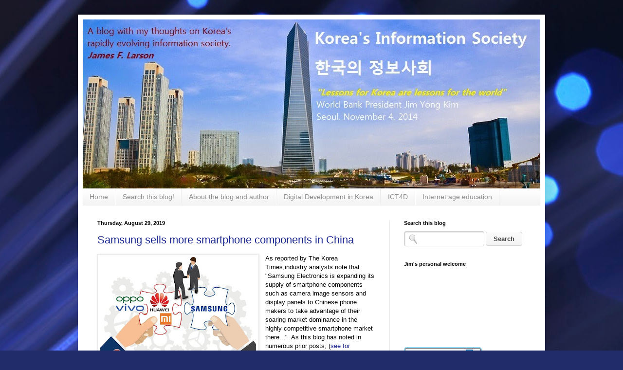

--- FILE ---
content_type: text/html; charset=UTF-8
request_url: https://www.koreainformationsociety.com/b/stats?style=BLACK_TRANSPARENT&timeRange=LAST_MONTH&token=APq4FmBx7WQYiHvMf6lVtkF18IQ2npXf-uFhGLasZiq44AkoNT1vt9x6VC1V8JmU8SqLKHTM0SByRvXZTcBpkiID-yugjehBsw
body_size: 39
content:
{"total":29513,"sparklineOptions":{"backgroundColor":{"fillOpacity":0.1,"fill":"#000000"},"series":[{"areaOpacity":0.3,"color":"#202020"}]},"sparklineData":[[0,10],[1,9],[2,12],[3,11],[4,8],[5,21],[6,19],[7,18],[8,17],[9,15],[10,15],[11,13],[12,13],[13,15],[14,13],[15,17],[16,22],[17,29],[18,100],[19,53],[20,29],[21,14],[22,53],[23,16],[24,14],[25,26],[26,76],[27,34],[28,29],[29,47]],"nextTickMs":30252}